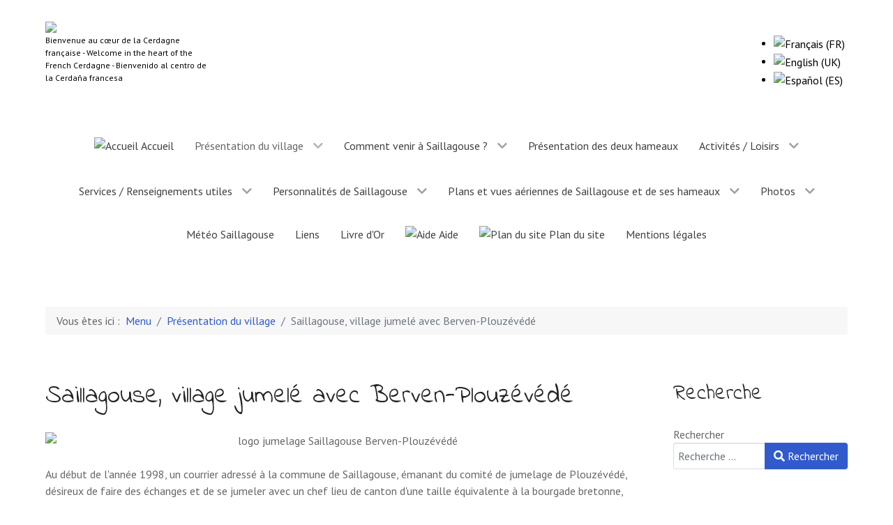

--- FILE ---
content_type: text/html; charset=utf-8
request_url: https://www.saillagouse.com/fr/saillagouse/saillagouse-village-jumele-avec-berven-plouzevede
body_size: 11918
content:
<!DOCTYPE html>
<html lang="fr-FR" dir="ltr">
        
<head>
    
            <meta name="viewport" content="width=device-width, initial-scale=1.0">
        <meta http-equiv="X-UA-Compatible" content="IE=edge" />
        

        
            
         <meta charset="utf-8">
	<meta name="rights" content="© www.saillagouse.com">
	<meta name="description" content="Historique du jumelage entre Saillagouse et Berven Plouzévédé">
	<meta name="generator" content="Joomla! - Open Source Content Management">
	<title>Saillagouse, village jumelé avec Berven-Plouzévédé</title>
	<link href="https://www.saillagouse.com/fr/saillagouse/saillagouse-village-jumele-avec-berven-plouzevede" rel="alternate" hreflang="fr">
	<link href="https://www.saillagouse.com/en/saillagouse/saillagouse-village-twinned-with-berven-plouzevede" rel="alternate" hreflang="en">
	<link href="https://www.saillagouse.com/es/saillagouse/saillagouse-pueblo-hermanado-con-berven-plouzevede" rel="alternate" hreflang="es">

    <link href="/media/vendor/awesomplete/css/awesomplete.css?1.1.7" rel="stylesheet">
	<link href="/plugins/system/cookiesck/assets/front.css?ver=3.7.1" rel="stylesheet">
	<link href="/media/mod_falang/css/template.css?0f6345" rel="stylesheet">
	<link href="/media/gantry5/engines/nucleus/css-compiled/nucleus.css" rel="stylesheet">
	<link href="/templates/g5_hydrogen/custom/css-compiled/hydrogen_35.css" rel="stylesheet">
	<link href="/media/gantry5/engines/nucleus/css-compiled/bootstrap5.css" rel="stylesheet">
	<link href="/media/system/css/joomla-fontawesome.min.css" rel="stylesheet">
	<link href="/media/plg_system_debug/css/debug.css" rel="stylesheet">
	<link href="/media/gantry5/assets/css/font-awesome6-all.min.css" rel="stylesheet">
	<link href="/templates/g5_hydrogen/custom/css-compiled/hydrogen-joomla_35.css" rel="stylesheet">
	<link href="/templates/g5_hydrogen/custom/css-compiled/custom_35.css" rel="stylesheet">
	<style>
			#cookiesck {
				position:absolute;
				left:0;
				right: 0;
				top: 0;
				z-index: 1000000;
				min-height: 30px;
				color: #eeeeee;
				background: rgba(0,0,0,0.5);
				text-align: center;
				font-size: 14px;
				line-height: 14px;
			}
			#cookiesck_text {
				padding: 10px 0;
				display: inline-block;
			}
			#cookiesck_buttons {
				float: right;
			}
			.cookiesck_button,
			#cookiesck_accept,
			#cookiesck_decline,
			#cookiesck_settings,
			#cookiesck_readmore {
				float:left;
				padding:10px;
				margin: 5px;
				border-radius: 3px;
				text-decoration: none;
				cursor: pointer;
				transition: all 0.2s ease;
			}
			#cookiesck_readmore {
				float:right;
			}
			#cookiesck_accept {
				background: #1176a6;
				border: 2px solid #1176a6;
				color: #f5f5f5;
			}
			#cookiesck_accept:hover {
				background: transparent;
				border: 2px solid darkturquoise;
				color: darkturquoise;
			}
			#cookiesck_decline {
				background: #000;
				border: 2px solid #000;
				color: #f5f5f5;
			}
			#cookiesck_decline:hover {
				background: transparent;
				border: 2px solid #fff;
				color: #fff;
			}
			#cookiesck_settings {
				background: #fff;
				border: 2px solid #fff;
				color: #000;
			}
			#cookiesck_settings:hover {
				background: transparent;
				border: 2px solid #fff;
				color: #fff;
			}
			#cookiesck_options {
				display: none;
				width: 30px;
				height: 30px;
				border-radius: 15px;
				box-sizing: border-box;
				position: fixed;
				bottom: 0;
				left: 0;
				margin: 10px;
				border: 1px solid #ccc;
				cursor: pointer;
				background: rgba(255,255,255,1) url(/plugins/system/cookiesck/assets/cookies-icon.svg) center center no-repeat;
				background-size: 80% auto;
				z-index: 1000000;
			}
			#cookiesck_options > .inner {
				display: none;
				width: max-content;
				margin-top: -40px;
				background: rgba(0,0,0,0.7);
				position: absolute;
				font-size: 14px;
				color: #fff;
				padding: 4px 7px;
				border-radius: 3px;
			}
			#cookiesck_options:hover > .inner {
				display: block;
			}
			#cookiesck > div {
				display: flex;
				justify-content: space-around;
				align-items: center;
				flex-direction: column;
			}
			
			
			iframe[data-cookiesck-src] {
				background: #333;
				color: #fff;
			}
			.cookiesck-iframe-wrap-text {
				position: absolute;
				width: 100%;
				padding: 10px;
				color: #fff;
				top: 50%;
				transform: translate(0,-60%);
				text-align: center;
			}
			.cookiesck-iframe-wrap:hover .cookiesck-iframe-wrap-text {
				color: #333;
			}
			.cookiesck-iframe-wrap-allowed .cookiesck-iframe-wrap-text {
				display: none;
			}

		</style>
	<style>sup {font-weight: normal; color: #333;}
a.lien_ext:after {content: url(../../../../images/images_nav/lien-ext.gif);}
a.lien_info:after {content: url(../../../../images/images_nav/lien-info.gif);}
a.lien_popup:after {content: url(../../../../images/images_nav/lien-popup.gif);}
table, th, td {
    border: 0px;
}
#g-header a{color:#000;}</style>

    <script src="/media/vendor/jquery/js/jquery.min.js?3.7.1"></script>
	<script type="application/json" class="joomla-script-options new">{"joomla.jtext":{"MOD_FINDER_SEARCH_VALUE":"Recherche &hellip;","COM_FINDER_SEARCH_FORM_LIST_LABEL":"Résultats de la recherche","JLIB_JS_AJAX_ERROR_OTHER":"Une erreur est survenue lors de la récupération des données JSON : code de statut HTTP %s .","JLIB_JS_AJAX_ERROR_PARSE":"Une erreur d'analyse s'est produite lors du traitement des données JSON suivantes :<br><code style=\"color:inherit;white-space:pre-wrap;padding:0;margin:0;border:0;background:inherit;\">%s<\/code>"},"finder-search":{"url":"\/fr\/component\/finder\/?task=suggestions.suggest&format=json&tmpl=component&Itemid=121"},"system.paths":{"root":"","rootFull":"https:\/\/www.saillagouse.com\/","base":"","baseFull":"https:\/\/www.saillagouse.com\/"},"csrf.token":"fabf0cdba45180e6124996313f8273a0"}</script>
	<script src="/media/system/js/core.min.js?a3d8f8"></script>
	<script src="/media/vendor/awesomplete/js/awesomplete.min.js?1.1.7" defer></script>
	<script src="/media/com_finder/js/finder.min.js?755761" type="module"></script>
	<script src="/plugins/system/cookiesck/assets/front.js?ver=3.7.1"></script>
	<script type="application/ld+json">{"@context":"https://schema.org","@type":"BreadcrumbList","@id":"https://www.saillagouse.com/#/schema/BreadcrumbList/155","itemListElement":[{"@type":"ListItem","position":1,"item":{"@id":"https://www.saillagouse.com/fr/","name":"Menu"}},{"@type":"ListItem","position":2,"item":{"@id":"https://www.saillagouse.com/fr/saillagouse","name":"Présentation du village"}},{"@type":"ListItem","position":3,"item":{"@id":"https://www.saillagouse.com/fr/saillagouse/saillagouse-village-jumele-avec-berven-plouzevede","name":"Saillagouse, village jumelé avec Berven-Plouzévédé"}}]}</script>
	<script type="application/ld+json">{"@context":"https://schema.org","@graph":[{"@type":"Organization","@id":"https://www.saillagouse.com/#/schema/Organization/base","name":"Saillagouse","url":"https://www.saillagouse.com/"},{"@type":"WebSite","@id":"https://www.saillagouse.com/#/schema/WebSite/base","url":"https://www.saillagouse.com/","name":"Saillagouse","publisher":{"@id":"https://www.saillagouse.com/#/schema/Organization/base"},"potentialAction":{"@type":"SearchAction","target":"https://www.saillagouse.com/fr/search?q={search_term_string}","query-input":"required name=search_term_string"}},{"@type":"WebPage","@id":"https://www.saillagouse.com/#/schema/WebPage/base","url":"https://www.saillagouse.com/fr/saillagouse/saillagouse-village-jumele-avec-berven-plouzevede","name":"Saillagouse, village jumelé avec Berven-Plouzévédé","description":"Historique du jumelage entre Saillagouse et Berven Plouzévédé","isPartOf":{"@id":"https://www.saillagouse.com/#/schema/WebSite/base"},"about":{"@id":"https://www.saillagouse.com/#/schema/Organization/base"},"inLanguage":"fr-FR","breadcrumb":{"@id":"https://www.saillagouse.com/#/schema/BreadcrumbList/155"}},{"@type":"Article","@id":"https://www.saillagouse.com/#/schema/com_content/article/59","name":"Saillagouse, village jumelé avec Berven-Plouzévédé","headline":"Saillagouse, village jumelé avec Berven-Plouzévédé","inLanguage":"fr-FR","isPartOf":{"@id":"https://www.saillagouse.com/#/schema/WebPage/base"}}]}</script>
	<script>
var COOKIESCK = {
	ALLOWED : ["cookiesck","cookiesckiframes","cookiesckuniquekey","jform_captchacookie","a85e2bc2d6f65f2fa62054f59fb25975"]
	, VALUE : 'yes'
	, UNIQUE_KEY : 'f289e881ab209a0b9d11f67af67e1432'
	, LOG : '0'
	, LIST : '{}'
	, LIFETIME : '365'
	, DEBUG : '0'
	, TEXT : {
		INFO : 'En visitant ce site, vous acceptez l\'utilisation de cookies afin de vous proposer les meilleurs services possibles.'
		, ACCEPT_ALL : 'Tout accepter'
		, ACCEPT_ALL : 'Tout accepter'
		, DECLINE_ALL : 'Tout décliner'
		, SETTINGS : 'Personnaliser'
		, OPTIONS : 'Options des cookies'
		, CONFIRM_IFRAMES : 'Veuillez confirmer que vous voulez charger les iframes'
	}
};
console.log("COOKIES CK MESSAGE : The list of cookies is empty. Please check the documentation");jQuery(document).ready(function(){ckInitCookiesckIframes();});</script>
	<link href="https://www.saillagouse.com/fr/saillagouse/saillagouse-village-jumele-avec-berven-plouzevede" rel="alternate" hreflang="x-default" />

    
                    <link rel="apple-touch-icon" sizes="180x180" href="/favicon/apple-touch-icon.png">
<link rel="icon" type="image/png" sizes="32x32" href="/favicon/favicon-32x32.png">
<link rel="icon" type="image/png" sizes="16x16" href="/favicon/favicon-16x16.png">
<link rel="manifest" href="/favicon/site.webmanifest">
<link rel="mask-icon" href="/favicon/safari-pinned-tab.svg" color="#5bbad5">
<link rel="shortcut icon" href="/favicon/favicon.ico">
<meta name="msapplication-TileColor" content="#da532c">
<meta name="msapplication-config" content="/favicon/browserconfig.xml">
<meta name="theme-color" content="#ffffff">
<link rel="stylesheet" href="/plugins/highslide/highslide.css" type="text/css" /> 
            
</head>

    <body class="site com_content view-article no-layout no-task dir-ltr itemid-66 outline-35 g-offcanvas-left g-default g-style-preset1">
        
                    

        <div id="g-offcanvas"  data-g-offcanvas-swipe="1" data-g-offcanvas-css3="1">
                        <div class="g-grid">                        

        <div class="g-block size-100">
             <div id="mobile-menu-3728-particle" class="g-content g-particle">            <div id="g-mobilemenu-container" data-g-menu-breakpoint="48rem"></div>
            </div>
        </div>
            </div>
    </div>
        <div id="g-page-surround">
            <div class="g-offcanvas-hide g-offcanvas-toggle" role="navigation" data-offcanvas-toggle aria-controls="g-offcanvas" aria-expanded="false"><i class="fa fa-fw fa-bars"></i></div>                        

                                
                <header id="g-header">
                <div class="g-container">                                <div class="g-grid">                        

        <div class="g-block size-24">
             <div id="custom-2844-particle" class="g-content g-particle">            <a href="/"><img src= "/images/images_bannieres/saillagouse_header.png"></a><br><div style="font-size:12px;">Bienvenue au cœur de la Cerdagne française - Welcome in the heart of the French Cerdagne - Bienvenido al centro de la Cerdaña francesa</div>
            </div>
        </div>
                    

        <div class="g-block size-61">
             <div class="g-content">
                                    <div class="platform-content"><div class="position-9 moduletable ">
        
<div class="mod-randomimage random-image">
    <img width="600" height="80" src="/images/images_bannieres/header1.jpg" alt=""></div>
</div></div>
            
        </div>
        </div>
                    

        <div class="g-block size-15">
             <div class="g-content">
                                    <div class="platform-content"><div class="banner moduletable ">
        


<div class="mod-languages ">

    


<ul class="lang-inline">
    
        
                    <li class="lang-active" dir="ltr">
                                    <a href="/fr/saillagouse/saillagouse-village-jumele-avec-berven-plouzevede">
                                                    <img title="Français (FR)" src="/images/images_langues/fr.png" alt="Français (FR)">                                                                    </a>
                            </li>
                
        
    
        
                    <li class="" dir="ltr">
                                    <a href="/en/saillagouse/saillagouse-village-twinned-with-berven-plouzevede">
                                                    <img title="English (UK)" src="/images/images_langues/en.png" alt="English (UK)">                                                                    </a>
                            </li>
                
        
    
        
                    <li class="" dir="ltr">
                                    <a href="/es/saillagouse/saillagouse-pueblo-hermanado-con-berven-plouzevede">
                                                    <img title="Español (ES)" src="/images/images_langues/es.png" alt="Español (ES)">                                                                    </a>
                            </li>
                
        
    </ul>

</div>
</div></div>
            
        </div>
        </div>
            </div>
            </div>
        
    </header>
                    
                <section id="g-navigation">
                <div class="g-container">                                <div class="g-grid">                        

        <div class="g-block size-100">
             <div id="menu-5009-particle" class="g-content g-particle">            <nav class="g-main-nav" data-g-hover-expand="true">
        <ul class="g-toplevel">
                                                                                                                
        
                
        
                
        
        <li class="g-menu-item g-menu-item-type-component g-menu-item-121 g-standard  " title="Accueil">
                            <a class="g-menu-item-container" href="/fr/">
                                                <img src="/images/images_nav/home.png" alt="Accueil" />
                                                    <span class="g-menu-item-content">
                                    <span class="g-menu-item-title">Accueil</span>
            
                    </span>
                                                </a>
                                </li>
    
                                                                                                
        
                
        
                
        
        <li class="g-menu-item g-menu-item-type-component g-menu-item-53 g-parent active g-standard g-menu-item-link-parent " title="Présentation du village">
                            <a class="g-menu-item-container" href="/fr/saillagouse">
                                                                <span class="g-menu-item-content">
                                    <span class="g-menu-item-title">Présentation du village</span>
            
                    </span>
                    <span class="g-menu-parent-indicator" data-g-menuparent=""></span>                            </a>
                                                                            <ul class="g-dropdown g-inactive g-zoom g-dropdown-right">
            <li class="g-dropdown-column">
                        <div class="g-grid">
                        <div class="g-block size-100">
            <ul class="g-sublevel">
                <li class="g-level-1 g-go-back">
                    <a class="g-menu-item-container" href="#" data-g-menuparent=""><span>Back</span></a>
                </li>
                                                                                                                    
        
                
        
                
        
        <li class="g-menu-item g-menu-item-type-component g-menu-item-54  " title="Situation géographique">
                            <a class="g-menu-item-container" href="/fr/saillagouse/situation-geographique">
                                                                <span class="g-menu-item-content">
                                    <span class="g-menu-item-title">Situation géographique</span>
            
                    </span>
                                                </a>
                                </li>
    
                                                                                                
        
                
        
                
        
        <li class="g-menu-item g-menu-item-type-component g-menu-item-56  " title="Origine du nom du village">
                            <a class="g-menu-item-container" href="/fr/saillagouse/origine-du-nom-de-saillagouse">
                                                                <span class="g-menu-item-content">
                                    <span class="g-menu-item-title">Origine du nom du village</span>
            
                    </span>
                                                </a>
                                </li>
    
                                                                                                
        
                
        
                
        
        <li class="g-menu-item g-menu-item-type-component g-menu-item-55 g-parent g-menu-item-link-parent " title="Saillagouse et son histoire">
                            <a class="g-menu-item-container" href="/fr/saillagouse/histoire">
                                                                <span class="g-menu-item-content">
                                    <span class="g-menu-item-title">Saillagouse et son histoire</span>
            
                    </span>
                    <span class="g-menu-parent-indicator" data-g-menuparent=""></span>                            </a>
                                                                            <ul class="g-dropdown g-inactive g-zoom g-dropdown-right">
            <li class="g-dropdown-column">
                        <div class="g-grid">
                        <div class="g-block size-100">
            <ul class="g-sublevel">
                <li class="g-level-2 g-go-back">
                    <a class="g-menu-item-container" href="#" data-g-menuparent=""><span>Back</span></a>
                </li>
                                                                                                                    
        
                
        
                
        
        <li class="g-menu-item g-menu-item-type-component g-menu-item-266  " title="Église Sainte Eugénie - Extérieur">
                            <a class="g-menu-item-container" href="/fr/saillagouse/histoire/eglise-sainte-eugenie-exterieur">
                                                                <span class="g-menu-item-content">
                                    <span class="g-menu-item-title">Église Sainte Eugénie - Extérieur</span>
            
                    </span>
                                                </a>
                                </li>
    
                                                                                                
        
                
        
                
        
        <li class="g-menu-item g-menu-item-type-component g-menu-item-265  " title="Église Sainte Eugénie - Intérieur">
                            <a class="g-menu-item-container" href="/fr/saillagouse/histoire/eglise-sainte-eugenie-interieur">
                                                                <span class="g-menu-item-content">
                                    <span class="g-menu-item-title">Église Sainte Eugénie - Intérieur</span>
            
                    </span>
                                                </a>
                                </li>
    
    
            </ul>
        </div>
            </div>

            </li>
        </ul>
            </li>
    
                                                                                                
        
                
        
                
        
        <li class="g-menu-item g-menu-item-type-component g-menu-item-58  " title="Saillagouse et le tourisme">
                            <a class="g-menu-item-container" href="/fr/saillagouse/saillagouse-et-le-tourisme">
                                                                <span class="g-menu-item-content">
                                    <span class="g-menu-item-title">Saillagouse et le tourisme</span>
            
                    </span>
                                                </a>
                                </li>
    
                                                                                                
        
                
        
                
        
        <li class="g-menu-item g-menu-item-type-component g-menu-item-60  " title="Hébergement et restauration">
                            <a class="g-menu-item-container" href="/fr/saillagouse/hebergement-et-restauration">
                                                                <span class="g-menu-item-content">
                                    <span class="g-menu-item-title">Hébergement et restauration</span>
            
                    </span>
                                                </a>
                                </li>
    
                                                                                                
        
                
        
                
        
        <li class="g-menu-item g-menu-item-type-component g-menu-item-64  " title="Commerce et artisanat">
                            <a class="g-menu-item-container" href="/fr/saillagouse/commerce-et-artisanat">
                                                                <span class="g-menu-item-content">
                                    <span class="g-menu-item-title">Commerce et artisanat</span>
            
                    </span>
                                                </a>
                                </li>
    
                                                                                                
        
                
        
                
        
        <li class="g-menu-item g-menu-item-type-component g-menu-item-65  " title="Saillagouse en chiffres">
                            <a class="g-menu-item-container" href="/fr/saillagouse/saillagouse-en-chiffres">
                                                                <span class="g-menu-item-content">
                                    <span class="g-menu-item-title">Saillagouse en chiffres</span>
            
                    </span>
                                                </a>
                                </li>
    
                                                                                                
        
                
        
                
        
        <li class="g-menu-item g-menu-item-type-component g-menu-item-66 g-parent active g-menu-item-link-parent " title="Saillagouse, village jumelé avec Berven-Plouzévédé">
                            <a class="g-menu-item-container" href="/fr/saillagouse/saillagouse-village-jumele-avec-berven-plouzevede">
                                                                <span class="g-menu-item-content">
                                    <span class="g-menu-item-title">Saillagouse, village jumelé avec Berven-Plouzévédé</span>
            
                    </span>
                    <span class="g-menu-parent-indicator" data-g-menuparent=""></span>                            </a>
                                                                            <ul class="g-dropdown g-inactive g-zoom g-dropdown-right">
            <li class="g-dropdown-column">
                        <div class="g-grid">
                        <div class="g-block size-100">
            <ul class="g-sublevel">
                <li class="g-level-2 g-go-back">
                    <a class="g-menu-item-container" href="#" data-g-menuparent=""><span>Back</span></a>
                </li>
                                                                                                                    
        
                
        
                
        
        <li class="g-menu-item g-menu-item-type-component g-menu-item-103  " title="À la découverte de Berven-Plouzévédé">
                            <a class="g-menu-item-container" href="/fr/saillagouse/saillagouse-village-jumele-avec-berven-plouzevede/a-la-decouverte-de-berven-plouzevede">
                                                                <span class="g-menu-item-content">
                                    <span class="g-menu-item-title">À la découverte de Berven-Plouzévédé</span>
            
                    </span>
                                                </a>
                                </li>
    
    
            </ul>
        </div>
            </div>

            </li>
        </ul>
            </li>
    
                                                                                                
        
                
        
                
        
        <li class="g-menu-item g-menu-item-type-component g-menu-item-68  " title="Saillagouse, village labellisé">
                            <a class="g-menu-item-container" href="/fr/saillagouse/saillagouse-village-labellise">
                                                                <span class="g-menu-item-content">
                                    <span class="g-menu-item-title">Saillagouse, village labellisé</span>
            
                    </span>
                                                </a>
                                </li>
    
                                                                                                
        
                
        
                
        
        <li class="g-menu-item g-menu-item-type-component g-menu-item-67  " title="Pour de plus amples renseignements">
                            <a class="g-menu-item-container" href="/fr/saillagouse/pour-de-plus-amples-renseignements">
                                                                <span class="g-menu-item-content">
                                    <span class="g-menu-item-title">Pour de plus amples renseignements</span>
            
                    </span>
                                                </a>
                                </li>
    
    
            </ul>
        </div>
            </div>

            </li>
        </ul>
            </li>
    
                                                                                                
        
                
        
                
        
        <li class="g-menu-item g-menu-item-type-component g-menu-item-1922 g-parent g-standard g-menu-item-link-parent " title="Comment venir à Saillagouse ?">
                            <a class="g-menu-item-container" href="/fr/comment-venir-a-saillagouse">
                                                                <span class="g-menu-item-content">
                                    <span class="g-menu-item-title">Comment venir à Saillagouse ?</span>
            
                    </span>
                    <span class="g-menu-parent-indicator" data-g-menuparent=""></span>                            </a>
                                                                            <ul class="g-dropdown g-inactive g-zoom g-dropdown-right">
            <li class="g-dropdown-column">
                        <div class="g-grid">
                        <div class="g-block size-100">
            <ul class="g-sublevel">
                <li class="g-level-1 g-go-back">
                    <a class="g-menu-item-container" href="#" data-g-menuparent=""><span>Back</span></a>
                </li>
                                                                                                                    
        
                
        
                
        
        <li class="g-menu-item g-menu-item-type-component g-menu-item-1923  " title="Carte transports">
                            <a class="g-menu-item-container" href="/fr/comment-venir-a-saillagouse/carte-transports">
                                                                <span class="g-menu-item-content">
                                    <span class="g-menu-item-title">Carte transports</span>
            
                    </span>
                                                </a>
                                </li>
    
                                                                                                
        
                
        
                
        
        <li class="g-menu-item g-menu-item-type-component g-menu-item-1924  " title="Horaires départs en gare">
                            <a class="g-menu-item-container" href="/fr/comment-venir-a-saillagouse/horaires-departs-en-gare">
                                                                <span class="g-menu-item-content">
                                    <span class="g-menu-item-title">Horaires départs en gare</span>
            
                    </span>
                                                </a>
                                </li>
    
                                                                                                
        
                
        
                
        
        <li class="g-menu-item g-menu-item-type-component g-menu-item-1925  " title="Horaires arrivées en gare">
                            <a class="g-menu-item-container" href="/fr/comment-venir-a-saillagouse/horaires-arrivees-en-gare">
                                                                <span class="g-menu-item-content">
                                    <span class="g-menu-item-title">Horaires arrivées en gare</span>
            
                    </span>
                                                </a>
                                </li>
    
                                                                                                
        
                
        
                
        
        <li class="g-menu-item g-menu-item-type-component g-menu-item-1926  " title="Horaires liO autocars">
                            <a class="g-menu-item-container" href="/fr/comment-venir-a-saillagouse/horaires-bus-lio">
                                                                <span class="g-menu-item-content">
                                    <span class="g-menu-item-title">Horaires liO autocars</span>
            
                    </span>
                                                </a>
                                </li>
    
    
            </ul>
        </div>
            </div>

            </li>
        </ul>
            </li>
    
                                                                                                
        
                
        
                
        
        <li class="g-menu-item g-menu-item-type-component g-menu-item-257 g-standard  " title="Présentation des deux hameaux">
                            <a class="g-menu-item-container" href="/fr/presentation-des-deux-hameaux">
                                                                <span class="g-menu-item-content">
                                    <span class="g-menu-item-title">Présentation des deux hameaux</span>
            
                    </span>
                                                </a>
                                </li>
    
                                                                                                
        
                
        
                
        
        <li class="g-menu-item g-menu-item-type-separator g-menu-item-667 g-parent g-standard  " title="Activités / Loisirs">
                            <div class="g-menu-item-container" data-g-menuparent="">                                                                            <span class="g-separator g-menu-item-content">            <span class="g-menu-item-title">Activités / Loisirs</span>
            </span>
                                        <span class="g-menu-parent-indicator"></span>                            </div>                                                                <ul class="g-dropdown g-inactive g-zoom g-dropdown-center">
            <li class="g-dropdown-column">
                        <div class="g-grid">
                        <div class="g-block size-100">
            <ul class="g-sublevel">
                <li class="g-level-1 g-go-back">
                    <a class="g-menu-item-container" href="#" data-g-menuparent=""><span>Back</span></a>
                </li>
                                                                                                                    
        
                
        
                
        
        <li class="g-menu-item g-menu-item-type-component g-menu-item-2455  " title="Prévisions des phénomènes">
                            <a class="g-menu-item-container" href="/fr/activites-loisirs/previsions-des-phenomenes">
                                                                <span class="g-menu-item-content">
                                    <span class="g-menu-item-title">Prévisions des phénomènes</span>
            
                    </span>
                                                </a>
                                </li>
    
                                                                                                
        
                
        
                
        
        <li class="g-menu-item g-menu-item-type-component g-menu-item-61 g-parent g-menu-item-link-parent " title="Activités en été dans la région">
                            <a class="g-menu-item-container" href="/fr/activites-loisirs/activites-en-ete-dans-la-region">
                                                                <span class="g-menu-item-content">
                                    <span class="g-menu-item-title">Activités en été dans la région</span>
            
                    </span>
                    <span class="g-menu-parent-indicator" data-g-menuparent=""></span>                            </a>
                                                                            <ul class="g-dropdown g-inactive g-zoom g-dropdown-left">
            <li class="g-dropdown-column">
                        <div class="g-grid">
                        <div class="g-block size-100">
            <ul class="g-sublevel">
                <li class="g-level-2 g-go-back">
                    <a class="g-menu-item-container" href="#" data-g-menuparent=""><span>Back</span></a>
                </li>
                                                                                                                    
        
                
        
                
        
        <li class="g-menu-item g-menu-item-type-component g-menu-item-104 g-parent g-menu-item-link-parent " title="Randonnées pédestres au départ de Saillagouse">
                            <a class="g-menu-item-container" href="/fr/activites-loisirs/activites-en-ete-dans-la-region/randonnees-au-depart-de-saillagouse">
                                                                <span class="g-menu-item-content">
                                    <span class="g-menu-item-title">Randonnées pédestres au départ de Saillagouse</span>
            
                    </span>
                    <span class="g-menu-parent-indicator" data-g-menuparent=""></span>                            </a>
                                                                            <ul class="g-dropdown g-inactive g-zoom g-dropdown-right">
            <li class="g-dropdown-column">
                        <div class="g-grid">
                        <div class="g-block size-100">
            <ul class="g-sublevel">
                <li class="g-level-3 g-go-back">
                    <a class="g-menu-item-container" href="#" data-g-menuparent=""><span>Back</span></a>
                </li>
                                                                                                                    
        
                
        
                
        
        <li class="g-menu-item g-menu-item-type-component g-menu-item-112  " title="Camí de Llívia">
                            <a class="g-menu-item-container" href="/fr/activites-loisirs/activites-en-ete-dans-la-region/randonnees-au-depart-de-saillagouse/cami-de-llivia">
                                                                <span class="g-menu-item-content">
                                    <span class="g-menu-item-title">Camí de Llívia</span>
            
                    </span>
                                                </a>
                                </li>
    
                                                                                                
        
                
        
                
        
        <li class="g-menu-item g-menu-item-type-component g-menu-item-113  " title="Camí de Mirabó">
                            <a class="g-menu-item-container" href="/fr/activites-loisirs/activites-en-ete-dans-la-region/randonnees-au-depart-de-saillagouse/cami-de-mirabo">
                                                                <span class="g-menu-item-content">
                                    <span class="g-menu-item-title">Camí de Mirabó</span>
            
                    </span>
                                                </a>
                                </li>
    
                                                                                                
        
                
        
                
        
        <li class="g-menu-item g-menu-item-type-component g-menu-item-114  " title="Camí del Bosc">
                            <a class="g-menu-item-container" href="/fr/activites-loisirs/activites-en-ete-dans-la-region/randonnees-au-depart-de-saillagouse/cami-del-bosc">
                                                                <span class="g-menu-item-content">
                                    <span class="g-menu-item-title">Camí del Bosc</span>
            
                    </span>
                                                </a>
                                </li>
    
                                                                                                
        
                
        
                
        
        <li class="g-menu-item g-menu-item-type-component g-menu-item-930  " title="Camí des Estives">
                            <a class="g-menu-item-container" href="/fr/activites-loisirs/activites-en-ete-dans-la-region/randonnees-au-depart-de-saillagouse/cami-des-estives">
                                                                <span class="g-menu-item-content">
                                    <span class="g-menu-item-title">Camí des Estives</span>
            
                    </span>
                                                </a>
                                </li>
    
                                                                                                
        
                
        
                
        
        <li class="g-menu-item g-menu-item-type-component g-menu-item-2530  " title="Camí del Forn">
                            <a class="g-menu-item-container" href="/fr/activites-loisirs/activites-en-ete-dans-la-region/randonnees-au-depart-de-saillagouse/cami-del-forn">
                                                                <span class="g-menu-item-content">
                                    <span class="g-menu-item-title">Camí del Forn</span>
            
                    </span>
                                                </a>
                                </li>
    
                                                                                                
        
                
        
                
        
        <li class="g-menu-item g-menu-item-type-component g-menu-item-115  " title="Camí Ramader">
                            <a class="g-menu-item-container" href="/fr/activites-loisirs/activites-en-ete-dans-la-region/randonnees-au-depart-de-saillagouse/cami-ramader">
                                                                <span class="g-menu-item-content">
                                    <span class="g-menu-item-title">Camí Ramader</span>
            
                    </span>
                                                </a>
                                </li>
    
                                                                                                
        
                
        
                
        
        <li class="g-menu-item g-menu-item-type-component g-menu-item-830  " title="Camí Viader">
                            <a class="g-menu-item-container" href="/fr/activites-loisirs/activites-en-ete-dans-la-region/randonnees-au-depart-de-saillagouse/cami-viader">
                                                                <span class="g-menu-item-content">
                                    <span class="g-menu-item-title">Camí Viader</span>
            
                    </span>
                                                </a>
                                </li>
    
                                                                                                
        
                
        
                
        
        <li class="g-menu-item g-menu-item-type-component g-menu-item-723  " title="Devesa del Pastoret">
                            <a class="g-menu-item-container" href="/fr/activites-loisirs/activites-en-ete-dans-la-region/randonnees-au-depart-de-saillagouse/devesa-del-pastoret">
                                                                <span class="g-menu-item-content">
                                    <span class="g-menu-item-title">Devesa del Pastoret</span>
            
                    </span>
                                                </a>
                                </li>
    
                                                                                                
        
                
        
                
        
        <li class="g-menu-item g-menu-item-type-component g-menu-item-1728  " title="Les Terres Blaves">
                            <a class="g-menu-item-container" href="/fr/activites-loisirs/activites-en-ete-dans-la-region/randonnees-au-depart-de-saillagouse/les-terres-blaves">
                                                                <span class="g-menu-item-content">
                                    <span class="g-menu-item-title">Les Terres Blaves</span>
            
                    </span>
                                                </a>
                                </li>
    
                                                                                                
        
                
        
                
        
        <li class="g-menu-item g-menu-item-type-component g-menu-item-116  " title="Les Terres Roges">
                            <a class="g-menu-item-container" href="/fr/activites-loisirs/activites-en-ete-dans-la-region/randonnees-au-depart-de-saillagouse/les-terres-roges">
                                                                <span class="g-menu-item-content">
                                    <span class="g-menu-item-title">Les Terres Roges</span>
            
                    </span>
                                                </a>
                                </li>
    
                                                                                                
        
                
        
                
        
        <li class="g-menu-item g-menu-item-type-component g-menu-item-917  " title="L&#039;Hippopotame">
                            <a class="g-menu-item-container" href="/fr/activites-loisirs/activites-en-ete-dans-la-region/randonnees-au-depart-de-saillagouse/l-hippopotame">
                                                                <span class="g-menu-item-content">
                                    <span class="g-menu-item-title">L&#039;Hippopotame</span>
            
                    </span>
                                                </a>
                                </li>
    
                                                                                                
        
                
        
                
        
        <li class="g-menu-item g-menu-item-type-component g-menu-item-1463  " title="Vallée de l&#039;Angust">
                            <a class="g-menu-item-container" href="/fr/activites-loisirs/activites-en-ete-dans-la-region/randonnees-au-depart-de-saillagouse/vallee-de-l-angust">
                                                                <span class="g-menu-item-content">
                                    <span class="g-menu-item-title">Vallée de l&#039;Angust</span>
            
                    </span>
                                                </a>
                                </li>
    
                                                                                                
        
                
        
                
        
        <li class="g-menu-item g-menu-item-type-component g-menu-item-117  " title="Via Romana">
                            <a class="g-menu-item-container" href="/fr/activites-loisirs/activites-en-ete-dans-la-region/randonnees-au-depart-de-saillagouse/via-romana">
                                                                <span class="g-menu-item-content">
                                    <span class="g-menu-item-title">Via Romana</span>
            
                    </span>
                                                </a>
                                </li>
    
    
            </ul>
        </div>
            </div>

            </li>
        </ul>
            </li>
    
                                                                                                
        
                
        
                
        
        <li class="g-menu-item g-menu-item-type-component g-menu-item-493 g-parent g-menu-item-link-parent " title="Randonnées vélo au départ de Saillagouse">
                            <a class="g-menu-item-container" href="/fr/activites-loisirs/activites-en-ete-dans-la-region/randonnees-velo-au-depart-de-saillagouse">
                                                                <span class="g-menu-item-content">
                                    <span class="g-menu-item-title">Randonnées vélo au départ de Saillagouse</span>
            
                    </span>
                    <span class="g-menu-parent-indicator" data-g-menuparent=""></span>                            </a>
                                                                            <ul class="g-dropdown g-inactive g-zoom g-dropdown-right">
            <li class="g-dropdown-column">
                        <div class="g-grid">
                        <div class="g-block size-100">
            <ul class="g-sublevel">
                <li class="g-level-3 g-go-back">
                    <a class="g-menu-item-container" href="#" data-g-menuparent=""><span>Back</span></a>
                </li>
                                                                                                                    
        
                
        
                
        
        <li class="g-menu-item g-menu-item-type-component g-menu-item-494  " title="Gorges du Sègre">
                            <a class="g-menu-item-container" href="/fr/activites-loisirs/activites-en-ete-dans-la-region/randonnees-velo-au-depart-de-saillagouse/gorges-du-segre">
                                                                <span class="g-menu-item-content">
                                    <span class="g-menu-item-title">Gorges du Sègre</span>
            
                    </span>
                                                </a>
                                </li>
    
                                                                                                
        
                
        
                
        
        <li class="g-menu-item g-menu-item-type-component g-menu-item-495  " title="Tour de Cerdagne">
                            <a class="g-menu-item-container" href="/fr/activites-loisirs/activites-en-ete-dans-la-region/randonnees-velo-au-depart-de-saillagouse/tour-de-cerdagne">
                                                                <span class="g-menu-item-content">
                                    <span class="g-menu-item-title">Tour de Cerdagne</span>
            
                    </span>
                                                </a>
                                </li>
    
                                                                                                
        
                
        
                
        
        <li class="g-menu-item g-menu-item-type-component g-menu-item-496  " title="Tour en Basse Cerdagne">
                            <a class="g-menu-item-container" href="/fr/activites-loisirs/activites-en-ete-dans-la-region/randonnees-velo-au-depart-de-saillagouse/tour-basse-cerdagne">
                                                                <span class="g-menu-item-content">
                                    <span class="g-menu-item-title">Tour en Basse Cerdagne</span>
            
                    </span>
                                                </a>
                                </li>
    
                                                                                                
        
                
        
                
        
        <li class="g-menu-item g-menu-item-type-component g-menu-item-2570  " title="VTT Les balcons cerdans">
                            <a class="g-menu-item-container" href="/fr/activites-loisirs/activites-en-ete-dans-la-region/randonnees-velo-au-depart-de-saillagouse/vtt-balcons-cerdans">
                                                                <span class="g-menu-item-content">
                                    <span class="g-menu-item-title">VTT Les balcons cerdans</span>
            
                    </span>
                                                </a>
                                </li>
    
                                                                                                
        
                
        
                
        
        <li class="g-menu-item g-menu-item-type-component g-menu-item-2571  " title="VTT Gala Mania">
                            <a class="g-menu-item-container" href="/fr/activites-loisirs/activites-en-ete-dans-la-region/randonnees-velo-au-depart-de-saillagouse/vtt-gala-mania">
                                                                <span class="g-menu-item-content">
                                    <span class="g-menu-item-title">VTT Gala Mania</span>
            
                    </span>
                                                </a>
                                </li>
    
                                                                                                
        
                
        
                
        
        <li class="g-menu-item g-menu-item-type-component g-menu-item-2572  " title="VTT Tour des gorges de l&#039;Angust">
                            <a class="g-menu-item-container" href="/fr/activites-loisirs/activites-en-ete-dans-la-region/randonnees-velo-au-depart-de-saillagouse/vtt-tour-des-gorges-de-langust">
                                                                <span class="g-menu-item-content">
                                    <span class="g-menu-item-title">VTT Tour des gorges de l&#039;Angust</span>
            
                    </span>
                                                </a>
                                </li>
    
    
            </ul>
        </div>
            </div>

            </li>
        </ul>
            </li>
    
    
            </ul>
        </div>
            </div>

            </li>
        </ul>
            </li>
    
                                                                                                
        
                
        
                
        
        <li class="g-menu-item g-menu-item-type-component g-menu-item-111 g-parent g-menu-item-link-parent " title="Activités en hiver dans la région">
                            <a class="g-menu-item-container" href="/fr/activites-loisirs/activites-en-hiver-dans-la-region">
                                                                <span class="g-menu-item-content">
                                    <span class="g-menu-item-title">Activités en hiver dans la région</span>
            
                    </span>
                    <span class="g-menu-parent-indicator" data-g-menuparent=""></span>                            </a>
                                                                            <ul class="g-dropdown g-inactive g-zoom g-dropdown-left">
            <li class="g-dropdown-column">
                        <div class="g-grid">
                        <div class="g-block size-100">
            <ul class="g-sublevel">
                <li class="g-level-2 g-go-back">
                    <a class="g-menu-item-container" href="#" data-g-menuparent=""><span>Back</span></a>
                </li>
                                                                                                                    
        
                
        
                
        
        <li class="g-menu-item g-menu-item-type-component g-menu-item-3279  " title="Prévisions avalanches">
                            <a class="g-menu-item-container" href="/fr/activites-loisirs/activites-en-hiver-dans-la-region/previsions-avalanches">
                                                                <span class="g-menu-item-content">
                                    <span class="g-menu-item-title">Prévisions avalanches</span>
            
                    </span>
                                                </a>
                                </li>
    
    
            </ul>
        </div>
            </div>

            </li>
        </ul>
            </li>
    
                                                                                                
        
                
        
                
        
        <li class="g-menu-item g-menu-item-type-component g-menu-item-62 g-parent g-menu-item-link-parent " title="Loisirs à Saillagouse">
                            <a class="g-menu-item-container" href="/fr/activites-loisirs/loisirs-a-saillagouse">
                                                                <span class="g-menu-item-content">
                                    <span class="g-menu-item-title">Loisirs à Saillagouse</span>
            
                    </span>
                    <span class="g-menu-parent-indicator" data-g-menuparent=""></span>                            </a>
                                                                            <ul class="g-dropdown g-inactive g-zoom g-dropdown-left">
            <li class="g-dropdown-column">
                        <div class="g-grid">
                        <div class="g-block size-100">
            <ul class="g-sublevel">
                <li class="g-level-2 g-go-back">
                    <a class="g-menu-item-container" href="#" data-g-menuparent=""><span>Back</span></a>
                </li>
                                                                                                                    
        
                
        
                
        
        <li class="g-menu-item g-menu-item-type-component g-menu-item-313  " title="Espace ludique">
                            <a class="g-menu-item-container" href="/fr/activites-loisirs/loisirs-a-saillagouse/espace-ludique">
                                                                <span class="g-menu-item-content">
                                    <span class="g-menu-item-title">Espace ludique</span>
            
                    </span>
                                                </a>
                                </li>
    
                                                                                                
        
                
        
                
        
        <li class="g-menu-item g-menu-item-type-component g-menu-item-405  " title="Musée de la charcuterie cerdane">
                            <a class="g-menu-item-container" href="/fr/activites-loisirs/loisirs-a-saillagouse/musee-charcuterie-cerdane">
                                                                <span class="g-menu-item-content">
                                    <span class="g-menu-item-title">Musée de la charcuterie cerdane</span>
            
                    </span>
                                                </a>
                                </li>
    
                                                                                                
        
                
        
                
        
        <li class="g-menu-item g-menu-item-type-component g-menu-item-690  " title="Club de loisirs &quot;Les Aînés An 2000&quot;">
                            <a class="g-menu-item-container" href="/fr/activites-loisirs/loisirs-a-saillagouse/club-de-loisirs-les-aines-de-l-an-2000">
                                                                <span class="g-menu-item-content">
                                    <span class="g-menu-item-title">Club de loisirs &quot;Les Aînés An 2000&quot;</span>
            
                    </span>
                                                </a>
                                </li>
    
                                                                                                
        
                
        
                
        
        <li class="g-menu-item g-menu-item-type-component g-menu-item-754  " title="Ensemble vocal &quot;Les Camilleres&quot;">
                            <a class="g-menu-item-container" href="/fr/activites-loisirs/loisirs-a-saillagouse/ensemble-vocal-les-camilleres">
                                                                <span class="g-menu-item-content">
                                    <span class="g-menu-item-title">Ensemble vocal &quot;Les Camilleres&quot;</span>
            
                    </span>
                                                </a>
                                </li>
    
                                                                                                
        
                
        
                
        
        <li class="g-menu-item g-menu-item-type-component g-menu-item-1441  " title="Club de montagne &quot;L&#039;Effet Blanc&quot;">
                            <a class="g-menu-item-container" href="/fr/activites-loisirs/loisirs-a-saillagouse/espace-ephemere">
                                                                <span class="g-menu-item-content">
                                    <span class="g-menu-item-title">Club de montagne &quot;L&#039;Effet Blanc&quot;</span>
            
                    </span>
                                                </a>
                                </li>
    
                                                                                                
        
                
        
                
        
        <li class="g-menu-item g-menu-item-type-component g-menu-item-2529  " title="VTT XCO &quot;Carbounère&quot;">
                            <a class="g-menu-item-container" href="/fr/activites-loisirs/loisirs-a-saillagouse/vtt-xco-carbounere">
                                                                <span class="g-menu-item-content">
                                    <span class="g-menu-item-title">VTT XCO &quot;Carbounère&quot;</span>
            
                    </span>
                                                </a>
                                </li>
    
                                                                                                
        
                
        
                
        
        <li class="g-menu-item g-menu-item-type-component g-menu-item-2537  " title="Ludothèque">
                            <a class="g-menu-item-container" href="/fr/activites-loisirs/loisirs-a-saillagouse/ludotheque">
                                                                <span class="g-menu-item-content">
                                    <span class="g-menu-item-title">Ludothèque</span>
            
                    </span>
                                                </a>
                                </li>
    
    
            </ul>
        </div>
            </div>

            </li>
        </ul>
            </li>
    
                                                                                                
        
                
        
                
        
        <li class="g-menu-item g-menu-item-type-component g-menu-item-63 g-parent g-menu-item-link-parent " title="Principales animations">
                            <a class="g-menu-item-container" href="/fr/activites-loisirs/principales-animations">
                                                                <span class="g-menu-item-content">
                                    <span class="g-menu-item-title">Principales animations</span>
            
                    </span>
                    <span class="g-menu-parent-indicator" data-g-menuparent=""></span>                            </a>
                                                                            <ul class="g-dropdown g-inactive g-zoom g-dropdown-left">
            <li class="g-dropdown-column">
                        <div class="g-grid">
                        <div class="g-block size-100">
            <ul class="g-sublevel">
                <li class="g-level-2 g-go-back">
                    <a class="g-menu-item-container" href="#" data-g-menuparent=""><span>Back</span></a>
                </li>
                                                                                                                    
        
                
        
                
        
        <li class="g-menu-item g-menu-item-type-component g-menu-item-238  " title="Calendrier des manifestations">
                            <a class="g-menu-item-container" href="/fr/activites-loisirs/principales-animations/calendrier-des-manifestations">
                                                                <span class="g-menu-item-content">
                                    <span class="g-menu-item-title">Calendrier des manifestations</span>
            
                    </span>
                                                </a>
                                </li>
    
    
            </ul>
        </div>
            </div>

            </li>
        </ul>
            </li>
    
                                                                                                
        
                
        
                
        
        <li class="g-menu-item g-menu-item-type-component g-menu-item-1671  " title="Associations">
                            <a class="g-menu-item-container" href="/fr/activites-loisirs/associations">
                                                                <span class="g-menu-item-content">
                                    <span class="g-menu-item-title">Associations</span>
            
                    </span>
                                                </a>
                                </li>
    
    
            </ul>
        </div>
            </div>

            </li>
        </ul>
            </li>
    
                                                                                                
        
                
        
                
        
        <li class="g-menu-item g-menu-item-type-component g-menu-item-100 g-parent g-standard g-menu-item-link-parent " title="Services / Renseignements utiles">
                            <a class="g-menu-item-container" href="/fr/services-renseignements-utiles">
                                                                <span class="g-menu-item-content">
                                    <span class="g-menu-item-title">Services / Renseignements utiles</span>
            
                    </span>
                    <span class="g-menu-parent-indicator" data-g-menuparent=""></span>                            </a>
                                                                            <ul class="g-dropdown g-inactive g-zoom g-dropdown-right">
            <li class="g-dropdown-column">
                        <div class="g-grid">
                        <div class="g-block size-100">
            <ul class="g-sublevel">
                <li class="g-level-1 g-go-back">
                    <a class="g-menu-item-container" href="#" data-g-menuparent=""><span>Back</span></a>
                </li>
                                                                                                                    
        
                
        
                
        
        <li class="g-menu-item g-menu-item-type-component g-menu-item-539  " title="Aires pique-nique">
                            <a class="g-menu-item-container" href="/fr/services-renseignements-utiles/aires-pique-nique">
                                                                <span class="g-menu-item-content">
                                    <span class="g-menu-item-title">Aires pique-nique</span>
            
                    </span>
                                                </a>
                                </li>
    
                                                                                                
        
                
        
                
        
        <li class="g-menu-item g-menu-item-type-component g-menu-item-541  " title="Aires de service pour camping-cars">
                            <a class="g-menu-item-container" href="/fr/services-renseignements-utiles/aires-de-services-pour-camping-cars">
                                                                <span class="g-menu-item-content">
                                    <span class="g-menu-item-title">Aires de service pour camping-cars</span>
            
                    </span>
                                                </a>
                                </li>
    
                                                                                                
        
                
        
                
        
        <li class="g-menu-item g-menu-item-type-component g-menu-item-3173  " title="Menu &quot;La marmite des écoliers&quot;">
                            <a class="g-menu-item-container" href="/fr/services-renseignements-utiles/menu-la-marmite-des-ecoliers">
                                                                <span class="g-menu-item-content">
                                    <span class="g-menu-item-title">Menu &quot;La marmite des écoliers&quot;</span>
            
                    </span>
                                                </a>
                                </li>
    
                                                                                                
        
                
        
                
        
        <li class="g-menu-item g-menu-item-type-component g-menu-item-3082  " title="Informations eau - restrictions - hydrométrie - analyses">
                            <a class="g-menu-item-container" href="/fr/services-renseignements-utiles/informations-eau">
                                                                <span class="g-menu-item-content">
                                    <span class="g-menu-item-title">Informations eau - restrictions - hydrométrie - analyses</span>
            
                    </span>
                                                </a>
                                </li>
    
                                                                                                
        
                
        
                
        
        <li class="g-menu-item g-menu-item-type-component g-menu-item-3093  " title="Conteneurs semi-enterrés sur la commune">
                            <a class="g-menu-item-container" href="/fr/services-renseignements-utiles/conteneurs-semi-enterres-sur-la-commune">
                                                                <span class="g-menu-item-content">
                                    <span class="g-menu-item-title">Conteneurs semi-enterrés sur la commune</span>
            
                    </span>
                                                </a>
                                </li>
    
                                                                                                
        
                
        
                
        
        <li class="g-menu-item g-menu-item-type-component g-menu-item-3104  " title="Géorisques">
                            <a class="g-menu-item-container" href="/fr/services-renseignements-utiles/georisques">
                                                                <span class="g-menu-item-content">
                                    <span class="g-menu-item-title">Géorisques</span>
            
                    </span>
                                                </a>
                                </li>
    
                                                                                                
        
                
        
                
        
        <li class="g-menu-item g-menu-item-type-component g-menu-item-3128  " title="Détail sites téléphonie mobile">
                            <a class="g-menu-item-container" href="/fr/services-renseignements-utiles/detail-sites-telephonie-mobile">
                                                                <span class="g-menu-item-content">
                                    <span class="g-menu-item-title">Détail sites téléphonie mobile</span>
            
                    </span>
                                                </a>
                                </li>
    
                                                                                                
        
                
        
                
        
        <li class="g-menu-item g-menu-item-type-component g-menu-item-3172  " title="Détail réseaux de distribution électrique">
                            <a class="g-menu-item-container" href="/fr/services-renseignements-utiles/detail-reseaux-de-distribution-electrique">
                                                                <span class="g-menu-item-content">
                                    <span class="g-menu-item-title">Détail réseaux de distribution électrique</span>
            
                    </span>
                                                </a>
                                </li>
    
                                                                                                
        
                
        
                
        
        <li class="g-menu-item g-menu-item-type-component g-menu-item-3223  " title="Système éducatif">
                            <a class="g-menu-item-container" href="/fr/services-renseignements-utiles/systeme-educatif">
                                                                <span class="g-menu-item-content">
                                    <span class="g-menu-item-title">Système éducatif</span>
            
                    </span>
                                                </a>
                                </li>
    
    
            </ul>
        </div>
            </div>

            </li>
        </ul>
            </li>
    
                                                                                                
        
                
        
                
        
        <li class="g-menu-item g-menu-item-type-component g-menu-item-215 g-parent g-standard g-menu-item-link-parent " title="Personnalités de Saillagouse">
                            <a class="g-menu-item-container" href="/fr/personnalites-de-saillagouse">
                                                                <span class="g-menu-item-content">
                                    <span class="g-menu-item-title">Personnalités de Saillagouse</span>
            
                    </span>
                    <span class="g-menu-parent-indicator" data-g-menuparent=""></span>                            </a>
                                                                            <ul class="g-dropdown g-inactive g-zoom g-dropdown-right">
            <li class="g-dropdown-column">
                        <div class="g-grid">
                        <div class="g-block size-100">
            <ul class="g-sublevel">
                <li class="g-level-1 g-go-back">
                    <a class="g-menu-item-container" href="#" data-g-menuparent=""><span>Back</span></a>
                </li>
                                                                                                                    
        
                
        
                
        
        <li class="g-menu-item g-menu-item-type-component g-menu-item-216 g-parent g-menu-item-link-parent " title="Alexandre Oliva">
                            <a class="g-menu-item-container" href="/fr/personnalites-de-saillagouse/alexandre-oliva">
                                                                <span class="g-menu-item-content">
                                    <span class="g-menu-item-title">Alexandre Oliva</span>
            
                    </span>
                    <span class="g-menu-parent-indicator" data-g-menuparent=""></span>                            </a>
                                                                            <ul class="g-dropdown g-inactive g-zoom g-dropdown-right">
            <li class="g-dropdown-column">
                        <div class="g-grid">
                        <div class="g-block size-100">
            <ul class="g-sublevel">
                <li class="g-level-2 g-go-back">
                    <a class="g-menu-item-container" href="#" data-g-menuparent=""><span>Back</span></a>
                </li>
                                                                                                                    
        
                
        
                
        
        <li class="g-menu-item g-menu-item-type-component g-menu-item-234  " title="Ses statues">
                            <a class="g-menu-item-container" href="/fr/personnalites-de-saillagouse/alexandre-oliva/ses-statues">
                                                                <span class="g-menu-item-content">
                                    <span class="g-menu-item-title">Ses statues</span>
            
                    </span>
                                                </a>
                                </li>
    
                                                                                                
        
                
        
                
        
        <li class="g-menu-item g-menu-item-type-component g-menu-item-236  " title="Ses bustes">
                            <a class="g-menu-item-container" href="/fr/personnalites-de-saillagouse/alexandre-oliva/ses-bustes">
                                                                <span class="g-menu-item-content">
                                    <span class="g-menu-item-title">Ses bustes</span>
            
                    </span>
                                                </a>
                                </li>
    
    
            </ul>
        </div>
            </div>

            </li>
        </ul>
            </li>
    
                                                                                                
        
                
        
                
        
        <li class="g-menu-item g-menu-item-type-component g-menu-item-318  " title="Étienne Oliva">
                            <a class="g-menu-item-container" href="/fr/personnalites-de-saillagouse/etienne-oliva">
                                                                <span class="g-menu-item-content">
                                    <span class="g-menu-item-title">Étienne Oliva</span>
            
                    </span>
                                                </a>
                                </li>
    
                                                                                                
        
                
        
                
        
        <li class="g-menu-item g-menu-item-type-component g-menu-item-217  " title="Jordi Pere Cerdà">
                            <a class="g-menu-item-container" href="/fr/personnalites-de-saillagouse/jordi-pere-cerda">
                                                                <span class="g-menu-item-content">
                                    <span class="g-menu-item-title">Jordi Pere Cerdà</span>
            
                    </span>
                                                </a>
                                </li>
    
                                                                                                
        
                
        
                
        
        <li class="g-menu-item g-menu-item-type-component g-menu-item-268  " title="Maires de Saillagouse">
                            <a class="g-menu-item-container" href="/fr/personnalites-de-saillagouse/maires-de-saillagouse">
                                                                <span class="g-menu-item-content">
                                    <span class="g-menu-item-title">Maires de Saillagouse</span>
            
                    </span>
                                                </a>
                                </li>
    
    
            </ul>
        </div>
            </div>

            </li>
        </ul>
            </li>
    
                                                                                                
        
                
        
                
        
        <li class="g-menu-item g-menu-item-type-component g-menu-item-95 g-parent g-standard g-menu-item-link-parent " title="Plans et vues aériennes de Saillagouse et de ses hameaux">
                            <a class="g-menu-item-container" href="/fr/plans-et-vues-aeriennes-de-saillagouse-et-de-ses-hameaux">
                                                                <span class="g-menu-item-content">
                                    <span class="g-menu-item-title">Plans et vues aériennes de Saillagouse et de ses hameaux</span>
            
                    </span>
                    <span class="g-menu-parent-indicator" data-g-menuparent=""></span>                            </a>
                                                                            <ul class="g-dropdown g-inactive g-zoom g-dropdown-right">
            <li class="g-dropdown-column">
                        <div class="g-grid">
                        <div class="g-block size-100">
            <ul class="g-sublevel">
                <li class="g-level-1 g-go-back">
                    <a class="g-menu-item-container" href="#" data-g-menuparent=""><span>Back</span></a>
                </li>
                                                                                                                    
        
                
        
                
        
        <li class="g-menu-item g-menu-item-type-component g-menu-item-176  " title="Vues satellite de Saillagouse, Rô et Védrinyans avec Google Maps">
                            <a class="g-menu-item-container" href="/fr/plans-et-vues-aeriennes-de-saillagouse-et-de-ses-hameaux/vues-satellite-de-saillagouse-ro-et-vedrinyans-avec-google-maps">
                                                                <span class="g-menu-item-content">
                                    <span class="g-menu-item-title">Vues satellite de Saillagouse, Rô et Védrinyans avec Google Maps</span>
            
                    </span>
                                                </a>
                                </li>
    
                                                                                                
        
                
        
                
        
        <li class="g-menu-item g-menu-item-type-component g-menu-item-403  " title="Vues satellite de Saillagouse, Rô et Védrinyans avec Géoportail">
                            <a class="g-menu-item-container" href="/fr/plans-et-vues-aeriennes-de-saillagouse-et-de-ses-hameaux/vues-satellite-de-saillagouse-ro-et-vedrinyans-geoportail">
                                                                <span class="g-menu-item-content">
                                    <span class="g-menu-item-title">Vues satellite de Saillagouse, Rô et Védrinyans avec Géoportail</span>
            
                    </span>
                                                </a>
                                </li>
    
                                                                                                
        
                
        
                
        
        <li class="g-menu-item g-menu-item-type-component g-menu-item-119  " title="Plan de Saillagouse (rues)">
                            <a class="g-menu-item-container" href="/fr/plans-et-vues-aeriennes-de-saillagouse-et-de-ses-hameaux/plan-de-saillagouse-rues">
                                                                <span class="g-menu-item-content">
                                    <span class="g-menu-item-title">Plan de Saillagouse (rues)</span>
            
                    </span>
                                                </a>
                                </li>
    
                                                                                                
        
                
        
                
        
        <li class="g-menu-item g-menu-item-type-component g-menu-item-120  " title="Plan de Saillagouse (centres d&#039;intérêts)">
                            <a class="g-menu-item-container" href="/fr/plans-et-vues-aeriennes-de-saillagouse-et-de-ses-hameaux/plan-de-saillagouse-centres-dinterets">
                                                                <span class="g-menu-item-content">
                                    <span class="g-menu-item-title">Plan de Saillagouse (centres d&#039;intérêts)</span>
            
                    </span>
                                                </a>
                                </li>
    
                                                                                                
        
                
        
                
        
        <li class="g-menu-item g-menu-item-type-component g-menu-item-118  " title="Plans de Rô et de Vedrinyans">
                            <a class="g-menu-item-container" href="/fr/plans-et-vues-aeriennes-de-saillagouse-et-de-ses-hameaux/plans-de-ro-et-de-vedrinyans">
                                                                <span class="g-menu-item-content">
                                    <span class="g-menu-item-title">Plans de Rô et de Vedrinyans</span>
            
                    </span>
                                                </a>
                                </li>
    
    
            </ul>
        </div>
            </div>

            </li>
        </ul>
            </li>
    
                                                                                                
        
                
        
                
        
        <li class="g-menu-item g-menu-item-type-component g-menu-item-105 g-parent g-standard g-menu-item-link-parent " title="Photos">
                            <a class="g-menu-item-container" href="/fr/photos">
                                                                <span class="g-menu-item-content">
                                    <span class="g-menu-item-title">Photos</span>
            
                    </span>
                    <span class="g-menu-parent-indicator" data-g-menuparent=""></span>                            </a>
                                                                            <ul class="g-dropdown g-inactive g-zoom g-dropdown-right">
            <li class="g-dropdown-column">
                        <div class="g-grid">
                        <div class="g-block size-100">
            <ul class="g-sublevel">
                <li class="g-level-1 g-go-back">
                    <a class="g-menu-item-container" href="#" data-g-menuparent=""><span>Back</span></a>
                </li>
                                                                                                                    
        
                
        
                
        
        <li class="g-menu-item g-menu-item-type-component g-menu-item-106  " title="Photos récentes de Saillagouse">
                            <a class="g-menu-item-container" href="/fr/photos/photos-recentes-de-saillagouse">
                                                                <span class="g-menu-item-content">
                                    <span class="g-menu-item-title">Photos récentes de Saillagouse</span>
            
                    </span>
                                                </a>
                                </li>
    
                                                                                                
        
                
        
                
        
        <li class="g-menu-item g-menu-item-type-component g-menu-item-107  " title="Photos anciennes de Saillagouse - 1">
                            <a class="g-menu-item-container" href="/fr/photos/photos-anciennes-de-saillagouse">
                                                                <span class="g-menu-item-content">
                                    <span class="g-menu-item-title">Photos anciennes de Saillagouse - 1</span>
            
                    </span>
                                                </a>
                                </li>
    
                                                                                                
        
                
        
                
        
        <li class="g-menu-item g-menu-item-type-component g-menu-item-2855  " title="Photos anciennes de Saillagouse - 2">
                            <a class="g-menu-item-container" href="/fr/photos/photos-anciennes-de-saillagouse-2">
                                                                <span class="g-menu-item-content">
                                    <span class="g-menu-item-title">Photos anciennes de Saillagouse - 2</span>
            
                    </span>
                                                </a>
                                </li>
    
                                                                                                
        
                
        
                
        
        <li class="g-menu-item g-menu-item-type-component g-menu-item-406  " title="Panoramas">
                            <a class="g-menu-item-container" href="/fr/photos/panorama">
                                                                <span class="g-menu-item-content">
                                    <span class="g-menu-item-title">Panoramas</span>
            
                    </span>
                                                </a>
                                </li>
    
    
            </ul>
        </div>
            </div>

            </li>
        </ul>
            </li>
    
                                                                                                
        
                
        
                
        
        <li class="g-menu-item g-menu-item-type-component g-menu-item-388 g-standard  " title="Météo Saillagouse">
                            <a class="g-menu-item-container" href="/fr/meteo-saillagouse">
                                                                <span class="g-menu-item-content">
                                    <span class="g-menu-item-title">Météo Saillagouse</span>
            
                    </span>
                                                </a>
                                </li>
    
                                                                                                
        
                
        
                
        
        <li class="g-menu-item g-menu-item-type-component g-menu-item-99 g-standard  " title="Liens">
                            <a class="g-menu-item-container" href="/fr/liens">
                                                                <span class="g-menu-item-content">
                                    <span class="g-menu-item-title">Liens</span>
            
                    </span>
                                                </a>
                                </li>
    
                                                                                                
        
                
        
                
        
        <li class="g-menu-item g-menu-item-type-component g-menu-item-109 g-standard  " title="Livre d&#039;Or">
                            <a class="g-menu-item-container" href="/fr/livre-dor">
                                                                <span class="g-menu-item-content">
                                    <span class="g-menu-item-title">Livre d&#039;Or</span>
            
                    </span>
                                                </a>
                                </li>
    
                                                                                                
        
                
        
                
        
        <li class="g-menu-item g-menu-item-type-component g-menu-item-304 g-standard  " title="Aide">
                            <a class="g-menu-item-container" href="/fr/aide">
                                                <img src="/images/images_nav/help.png" alt="Aide" />
                                                    <span class="g-menu-item-content">
                                    <span class="g-menu-item-title">Aide</span>
            
                    </span>
                                                </a>
                                </li>
    
                                                                                                
        
                
        
                
        
        <li class="g-menu-item g-menu-item-type-component g-menu-item-301 g-standard  " title="Plan du site">
                            <a class="g-menu-item-container" href="/fr/plan-du-site?view=html&amp;id=3">
                                                <img src="/images/images_nav/sitemap.png" alt="Plan du site" />
                                                    <span class="g-menu-item-content">
                                    <span class="g-menu-item-title">Plan du site</span>
            
                    </span>
                                                </a>
                                </li>
    
                                                                                                
        
                
        
                
        
        <li class="g-menu-item g-menu-item-type-component g-menu-item-110 g-standard  " title="Mentions légales">
                            <a class="g-menu-item-container" href="/fr/mentions-legales">
                                                                <span class="g-menu-item-content">
                                    <span class="g-menu-item-title">Mentions légales</span>
            
                    </span>
                                                </a>
                                </li>
    
    
        </ul>
    </nav>
            </div>
        </div>
            </div>
            </div>
        
    </section>
                    
                <main id="g-main">
                <div class="g-container">                                <div class="g-grid">                        

        <div class="g-block size-100">
             <div class="g-content">
                                    <div class="platform-content"><div class="position-2 moduletable ">
        <nav class="mod-breadcrumbs__wrapper" aria-label="Fil d&#039;ariane">
    <ol class="mod-breadcrumbs breadcrumb px-3 py-2">
                    <li class="mod-breadcrumbs__here float-start">
                Vous êtes ici : &#160;
            </li>
        
        <li class="mod-breadcrumbs__item breadcrumb-item"><a href="/fr/" class="pathway"><span>Menu</span></a></li><li class="mod-breadcrumbs__item breadcrumb-item"><a href="/fr/saillagouse" class="pathway"><span>Présentation du village</span></a></li><li class="mod-breadcrumbs__item breadcrumb-item active"><span>Saillagouse, village jumelé avec Berven-Plouzévédé</span></li>    </ol>
    </nav>
</div></div>
            
        </div>
        </div>
            </div>
                            <div class="g-grid">                        

        <div class="g-block size-75">
             <div class="g-content">
                                                            <div class="platform-content container"><div class="row"><div class="col"><div class="com-content-article item-page">
    <meta itemprop="inLanguage" content="fr-FR">
    
    
        <div class="page-header">
        <h1>
            Saillagouse, village jumelé avec Berven-Plouzévédé        </h1>
                            </div>
        
        
    
    
        
                                                <div class="com-content-article__body">
        <p><div id="global_player"></div>
<script type="text/javascript" src ="/audio/audio_player.js"></script>
<script type="text/javascript">player_html5_flash('/audio/jumelage','fr','');</script></p>
<p style="text-align: center;"><img src="/images/images_jumelage/logo_jumelage_saillagouse_plouzevede.jpg" alt="logo jumelage Saillagouse Berven-Plouzévédé" style="display: block; margin-left: auto; margin-right: auto;" /></p>
<p>Au début de l'année 1998, un courrier adressé à la commune de Saillagouse, émanant du comité de jumelage de Plouzévédé, désireux de faire des échanges et de se jumeler avec un chef lieu de canton d'une taille équivalente à la bourgade bretonne, est à l'origine du jumelage entre les deux communes.<br />Le conseil municipal saillagousain donne alors un accord de principe, puis en avril 1998, une délégation se déplace à Plouzévédé, ensuite c'est au tour des Cerdans de recevoir une quinzaine de Bretons. Au fil des mois, les déplacements entre les deux villages se succèdent montrant ainsi le désir d'officialiser le jumelage des deux communes.<br />D'un commun accord, cette cérémonie s'est effectuée successivement dans chacune des deux communes:</p>
<ul>
<li>le 13 &amp; 14 février 1999 à Saillagouse à l'occasion des fêtes de Carnaval et de la Saint Valentin. Une pierre commémorative à été déposée dans le jardin de la mairie.</li>
<li>le 26 juin 1999 à Berven-Plouzévédé.</li>
</ul>
<p style="text-align: center;"><img src="/images/images_jumelage/berven.jpg" alt="Pierre commémorative" style="margin-right: auto; margin-left: auto; display: block;" border="0" /><br />Borne kilométrique en granit, sculptée par les établissements Salaün, de Cléder (29) remise à l'occasion de la cérémonie officielle du jumelage.</p>
<p>Tous les deux ans, l’école de Plouzévédé est accueillie par l’équipe municipale de Saillagouse lors de son séjour au ski dans la région.<br />Pour découvrir Berven-Plouzévédé, cliquez <a href="/fr/saillagouse/saillagouse-village-jumele-avec-berven-plouzevede/a-la-decouverte-de-berven-plouzevede">ici</a></p>
<p><img src="/images/images_jumelage/panneau_jumelage.jpg" alt="panneau jumelage" style="display: block; margin-left: auto; margin-right: auto;" /></p>
<p style="text-align: center;">Panneau à l'entrée sud de Saillagouse en 2016.</p>
<p style="text-align: center;"><small><span style="color: #808080;">Crédits photographies : A. THIBAUT / Y. THIBAUT</span></small></p>     </div>

        
                                        </div></div></div></div>
    
            
    </div>
        </div>
                    

        <div class="g-block size-25">
             <div class="g-content">
                                    <div class="platform-content"><div class="position-7 moduletable ">
            <h2 class="g-title">Recherche</h2>        
<search>
    <form class="mod-finder js-finder-searchform form-search" action="/fr/search" method="get" aria-label="search">
        <label for="mod-finder-searchword193" class="finder">Rechercher</label><div class="mod-finder__search input-group"><input type="text" name="q" id="mod-finder-searchword193" class="js-finder-search-query form-control" value="" placeholder="Recherche &hellip;"><button class="btn btn-primary" type="submit"><span class="icon-search icon-white" aria-hidden="true"></span> Rechercher</button></div>
                            </form>
</search>
</div></div>
            
        </div>
        </div>
            </div>
                            <div class="g-grid">                        

        <div class="g-block size-100">
             <div class="g-content">
                                    <div class="platform-content"><div class=" moduletable ">
        
<div id="mod-custom197" class="mod-custom custom">
    <a href="#" id="g-totop" rel="nofollow" title="Haut de page"><i class="fa fa-arrow-up"></i></a></div>
</div></div>
            
        </div>
        </div>
            </div>
            </div>
        
    </main>
    
                        

        </div>
                    

                        <script type="text/javascript" src="/media/gantry5/assets/js/main.js"></script>
    
<div id="mod-custom161" class="mod-custom custom">
    <small>
<div style="text-align: center;"><span style="color: #999999;">Copyright © 1999 - <span data-mce-code="php">2026 | Tous droits réservés&nbsp;<a title="Site déposé sur CopyrightFrance.com" href="http://www.copyrightfrance.com/phtml/copyright.php" target="_blank" rel="noopener"><img src="/images/images_copyright/copyrightfrance-logo15.gif" alt=" CopyrightFrance.com " border="0" /></a></span></div>
<div style="text-align: center;"><span style="color: #999999;">Avertissement : L'auteur de ce site personnel décline toute responsabilité vis à vis des informations données pouvant au fil du temps devenir erronées ou inexactes. L'auteur s'efforce d'actualiser autant que possible ce site.</span></div>
<div style="text-align: center;">&nbsp;</div>
</small></div>


    

        
    <div id="cookiesck_interface"></div></body>
</html>


--- FILE ---
content_type: text/css
request_url: https://www.saillagouse.com/templates/g5_hydrogen/custom/css-compiled/custom_35.css
body_size: 209
content:
/*c8a82104ec0d902e06f7f8fe01c708c7*/
cite::before{content:""}cite{font-style:italic !important;display:inline !important;font-size:1rem !important}table{width:inherit}.btn{z-index:1 !important}.iframe-container{position:relative;padding-bottom:40%}.iframe-container iframe{position:absolute;width:100%;height:100%}.carre15px{position:absolute;width:15px;height:15px;margin:5px}.carre15pxyellow{position:absolute;width:15px;height:15px;margin:5px}.row{--bs-gutter-x: 0}.container{padding-left:var(--bs-gutter-x, 0);padding-right:var(--bs-gutter-x, 0)}@media (prefers-color-scheme:dark){.carre15pxyellow{background:#f6d900;opacity:1}}@media (prefers-color-scheme:light){.carre15pxyellow{background:#f6d900;opacity:1}}